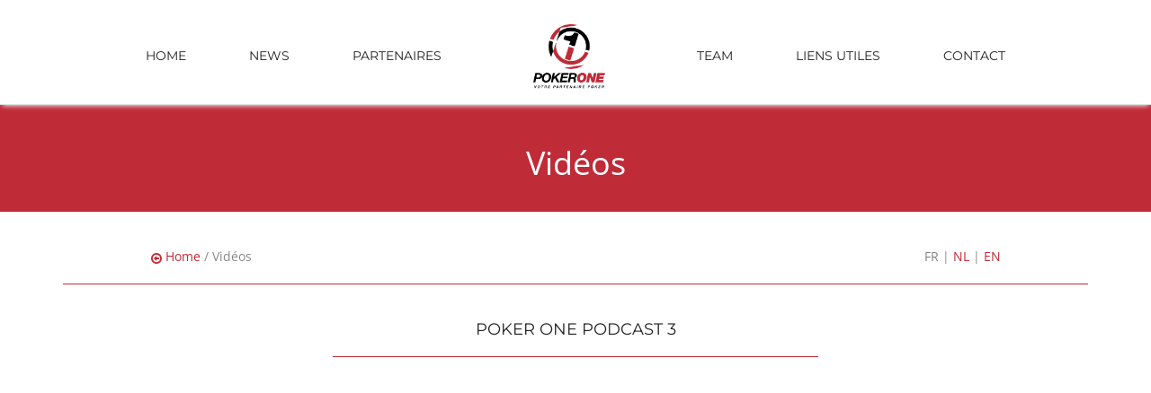

--- FILE ---
content_type: text/html; charset=UTF-8
request_url: https://pokerone.be/fr/videos
body_size: 18528
content:
<!DOCTYPE html>
<html lang="fr">

    <head>

		<!-- Google Tag Manager -->
		<script>(function(w,d,s,l,i){w[l]=w[l]||[];w[l].push({'gtm.start':
                new Date().getTime(),event:'gtm.js'});var f=d.getElementsByTagName(s)[0],
                j=d.createElement(s),dl=l!='dataLayer'?'&l='+l:'';j.async=true;j.src=
                'https://www.googletagmanager.com/gtm.js?id='+i+dl;f.parentNode.insertBefore(j,f);
            })(window,document,'script','dataLayer','GTM-WQNBDFL');</script>
		<!-- End Google Tag Manager -->

        <meta charset="UTF-8">
        <meta http-equiv="X-UA-Compatible" content="IE=edge">
        <meta name="viewport" content="width=device-width, initial-scale=1">
		<title>PokerOne</title>
		<meta name="description" content="Pour évoluer et prendre une plus grande dimension, Poker One avait besoin d’un outil lui permettant d’aller plus loin ! Technologie faisant, il semblait plus qu’évident qu’Internet et l’informatique devaient passer par là, c’est pourquoi notre équipe s’est affairée à réaliser le présent site internet. ">
		<meta name="author" content="PokerOne">

		<meta property="og:url"           content="https://pokerone.be" />
		<meta property="og:type"          content="website" />
		<meta property="og:title"         content="PokerOne" />
		<meta property="og:description"   content="Pour évoluer et prendre une plus grande dimension, Poker One avait besoin d’un outil lui permettant d’aller plus loin ! Technologie faisant, il semblait plus qu’évident qu’Internet et l’informatique devaient passer par là, c’est pourquoi notre équipe s’est affairée à réaliser le présent site internet. " />
		<meta property="og:image"         content="https://pokerone.be/img/20621199_226078754586357_2848510216794579558_n.jpg" />

		<meta name="twitter:card" content="summary_large_image">
		<meta name="twitter:title" content="PokerOne">
		<meta name="twitter:description" content="Pour évoluer et prendre une plus grande dimension, Poker One avait besoin d’un outil lui permettant d’aller plus loin ! Technologie faisant, il semblait plus qu’évident qu’Internet et l’informatique devaient passer par là, c’est pourquoi notre équipe s’est affairée à réaliser le présent site internet. ">
		<meta name="twitter:image" content="https://pokerone.be/img/20621199_226078754586357_2848510216794579558_n.jpg">

		<link rel="icon" href="/img/favicon.png">

		<link href="/css/g-font-montserrat.css" rel='stylesheet' type='text/css'>
		<link href="/css/g-font-open.css" rel='stylesheet' type='text/css'>

		<link rel="stylesheet" href="/css/bootstrap.min.css">
		<link href="//maxcdn.bootstrapcdn.com/font-awesome/4.1.0/css/font-awesome.min.css" rel="stylesheet">
		<link href="/css/style.css" rel="stylesheet">
		<link href="/css/responsive.css" rel="stylesheet">
		<link href="/css/animate.css" rel="stylesheet">

				
        <!--[if lt IE 9]>
          <script src="https://oss.maxcdn.com/html5shiv/3.7.2/html5shiv.min.js"></script>
          <script src="https://oss.maxcdn.com/respond/1.4.2/respond.min.js"></script>
        <![endif]-->
		<!--[if IE]><style type="text/css">.pie {behavior:url(PIE.htc);}</style><![endif]-->

		<script src="https://www.google.com/recaptcha/api.js" async defer></script>

	</head>
	
    <body>

		<!-- Google Tag Manager (noscript) -->
		<noscript><iframe src="https://www.googletagmanager.com/ns.html?id=GTM-WQNBDFL"
						  height="0" width="0" style="display:none;visibility:hidden"></iframe></noscript>
		<!-- End Google Tag Manager (noscript) -->

    	
	<nav class="main-nav-outer" id="test"><!--main-nav-start-->
		<div class="container">
			<ul class="main-nav">
				<li><a href="/#header">Home</a></li>
				<li><a href="/#news">News</a></li>
				<li><a href="/#Portfolio">Partenaires</a></li>
				<li class="small-logo"><a href="/#header"><img width="80px" src="/img/logo_color.png" alt=""></a></li>
				<li><a href="/#team">Team</a></li>
				<li><a href="/#links">Liens utiles</a></li>
				<li><a href="/#contact">Contact</a></li>
			</ul>
			<a class="res-nav_click" href="#"><i class="fa-bars"></i></a>
		</div>
	</nav><!--main-nav-end-->

	<div class="c-logo-part">
		<div class="container">
			<h1 class="intersection">Vidéos</h1>
		</div>
	</div>


					<div class="container">
				<div class="row mt20">
					<div class="col-xs-1"></div>
					<div class="col-xs-5 text-left mt20">
							<a href="/"><i class="fa fa-arrow-circle-o-left"></i> Home </a> / Vidéos
					</div>
					<div class="col-xs-5 text-right">
						<div class="language_switcher mt20">
							<a class="locale_selected" href="/fr/videos">FR</a>
							| <a class="" href="/nl/videos">NL</a>
							| <a class="" href="/en/videos">EN</a>
						</div>
					</div>
					<div class="col-xs-1"></div>
				</div>
				<hr>
			</div>
		
		<div class="container">
			<div class="row">
				<div class="col-xs-12">
									</div>
			</div>
		</div>
	
		
						<section class="pt20 " id="235" >
				<div class="container">
					<div class="row">
						<div class="col-xs-12 service_section">
							<div class="row">
								<div class="col-xs-12 text-center mb20">
																			<h3>Poker One Podcast 3</h3>
																		<div class="col-xs-6 center">
										<hr>
									</div>
								</div>
								<figure class="col-xs-12 wow fadeInUp delay-02s video">
									<iframe src="https://www.youtube.com/embed/Rr21ohI02wc?si=QUAwgOUYsYYkUryx" frameborder="0" allow="autoplay; encrypted-media" allowfullscreen></iframe>
								</figure>
							</div>
						</div>
					</div>
				</div>
			</section>
								<section class="pt20  alabaster" id="234" >
				<div class="container">
					<div class="row">
						<div class="col-xs-12 service_section">
							<div class="row">
								<div class="col-xs-12 text-center mb20">
																			<h3>Poker One Podcast 2</h3>
																		<div class="col-xs-6 center">
										<hr>
									</div>
								</div>
								<figure class="col-xs-12 wow fadeInUp delay-02s video">
									<iframe src="https://www.youtube.com/embed/XWp2pWOYysg?si=m6TDu6U38N64eRPf" frameborder="0" allow="autoplay; encrypted-media" allowfullscreen></iframe>
								</figure>
							</div>
						</div>
					</div>
				</div>
			</section>
								<section class="pt20 " id="233" >
				<div class="container">
					<div class="row">
						<div class="col-xs-12 service_section">
							<div class="row">
								<div class="col-xs-12 text-center mb20">
																			<h3>Poker One Podcast 1</h3>
																		<div class="col-xs-6 center">
										<hr>
									</div>
								</div>
								<figure class="col-xs-12 wow fadeInUp delay-02s video">
									<iframe src="https://www.youtube.com/embed/GA01aroE7mA?si=jnowNFHCJvgSkhmJ" frameborder="0" allow="autoplay; encrypted-media" allowfullscreen></iframe>
								</figure>
							</div>
						</div>
					</div>
				</div>
			</section>
								<section class="pt20  alabaster" id="183" >
				<div class="container">
					<div class="row">
						<div class="col-xs-12 service_section">
							<div class="row">
								<div class="col-xs-12 text-center mb20">
																			<h3>Grand Casino de Namur</h3>
																		<div class="col-xs-6 center">
										<hr>
									</div>
								</div>
								<figure class="col-xs-12 wow fadeInUp delay-02s video">
									<iframe src="https://www.youtube.com/embed/Ifpu0gYAL10?controls=0"  title="YouTube video player" frameborder="0"  allowfullscreen></iframe>
								</figure>
							</div>
						</div>
					</div>
				</div>
			</section>
								<section class="pt20 " id="172" >
				<div class="container">
					<div class="row">
						<div class="col-xs-12 service_section">
							<div class="row">
								<div class="col-xs-12 text-center mb20">
																			<h3>Studio GG POKER : Interview</h3>
																		<div class="col-xs-6 center">
										<hr>
									</div>
								</div>
								<figure class="col-xs-12 wow fadeInUp delay-02s video">
									<iframe src="https://www.youtube.com/embed/-Gr7LwQ2wXc" title="YouTube video player" frameborder="0"  allowfullscreen></iframe>
								</figure>
							</div>
						</div>
					</div>
				</div>
			</section>
								<section class="pt20  alabaster" id="150" >
				<div class="container">
					<div class="row">
						<div class="col-xs-12 service_section">
							<div class="row">
								<div class="col-xs-12 text-center mb20">
																			<h3>Event PokerOne @Crestani</h3>
																		<div class="col-xs-6 center">
										<hr>
									</div>
								</div>
								<figure class="col-xs-12 wow fadeInUp delay-02s video">
									<iframe src="https://www.youtube.com/embed/EEoHcXdIIrs" frameborder="0" allow="autoplay; encrypted-media" allowfullscreen></iframe>
								</figure>
							</div>
						</div>
					</div>
				</div>
			</section>
								<section class="pt20 " id="146" >
				<div class="container">
					<div class="row">
						<div class="col-xs-12 service_section">
							<div class="row">
								<div class="col-xs-12 text-center mb20">
																			<h3>Interview Gaëlle Baumann</h3>
																		<div class="col-xs-6 center">
										<hr>
									</div>
								</div>
								<figure class="col-xs-12 wow fadeInUp delay-02s video">
									<iframe src="https://www.youtube.com/embed/vEjV-QTlaB0" frameborder="0" allow="autoplay; encrypted-media" allowfullscreen></iframe>
								</figure>
							</div>
						</div>
					</div>
				</div>
			</section>
								<section class="pt20  alabaster" id="147" >
				<div class="container">
					<div class="row">
						<div class="col-xs-12 service_section">
							<div class="row">
								<div class="col-xs-12 text-center mb20">
																			<h3>Interview Leandro Gaone</h3>
																		<div class="col-xs-6 center">
										<hr>
									</div>
								</div>
								<figure class="col-xs-12 wow fadeInUp delay-02s video">
									<iframe src="https://www.youtube.com/embed/XpmnJUjuh5Y" frameborder="0" allow="autoplay; encrypted-media" allowfullscreen></iframe>
								</figure>
							</div>
						</div>
					</div>
				</div>
			</section>
								<section class="pt20 " id="140" >
				<div class="container">
					<div class="row">
						<div class="col-xs-12 service_section">
							<div class="row">
								<div class="col-xs-12 text-center mb20">
																			<h3>Interview Thomas Boivin</h3>
																		<div class="col-xs-6 center">
										<hr>
									</div>
								</div>
								<figure class="col-xs-12 wow fadeInUp delay-02s video">
									<iframe src="https://www.youtube.com/embed/Nlx9J3D2RzI" frameborder="0" allow="autoplay; encrypted-media" allowfullscreen></iframe>
								</figure>
							</div>
						</div>
					</div>
				</div>
			</section>
								<section class="pt20  alabaster" id="139" >
				<div class="container">
					<div class="row">
						<div class="col-xs-12 service_section">
							<div class="row">
								<div class="col-xs-12 text-center mb20">
																			<h3>Interview Rico Chevalot</h3>
																		<div class="col-xs-6 center">
										<hr>
									</div>
								</div>
								<figure class="col-xs-12 wow fadeInUp delay-02s video">
									<iframe src="https://www.youtube.com/embed/hppaoyVx5eo" frameborder="0" allow="autoplay; encrypted-media" allowfullscreen></iframe>
								</figure>
							</div>
						</div>
					</div>
				</div>
			</section>
								<section class="pt20 " id="176" >
				<div class="container">
					<div class="row">
						<div class="col-xs-12 service_section">
							<div class="row">
								<div class="col-xs-12 text-center mb20">
																			<h3>Interview Bart Lybaert</h3>
																		<div class="col-xs-6 center">
										<hr>
									</div>
								</div>
								<figure class="col-xs-12 wow fadeInUp delay-02s video">
									<iframe src="https://www.youtube.com/embed/Ql37Lwn4sL4" title="YouTube video player" frameborder="0" allow="accelerometer; autoplay; clipboard-write; encrypted-media; gyroscope; picture-in-picture" allowfullscreen></iframe>
								</figure>
							</div>
						</div>
					</div>
				</div>
			</section>
								<section class="pt20  alabaster" id="175" >
				<div class="container">
					<div class="row">
						<div class="col-xs-12 service_section">
							<div class="row">
								<div class="col-xs-12 text-center mb20">
																			<h3>Interview Leon Tsoukernik // King Casino</h3>
																		<div class="col-xs-6 center">
										<hr>
									</div>
								</div>
								<figure class="col-xs-12 wow fadeInUp delay-02s video">
									<iframe src="https://www.youtube.com/embed/g19WEER5QFo" title="YouTube video player" frameborder="0" allow="accelerometer; autoplay; clipboard-write; encrypted-media; gyroscope; picture-in-picture" allowfullscreen></iframe>
								</figure>
							</div>
						</div>
					</div>
				</div>
			</section>
								<section class="pt20 " id="174" >
				<div class="container">
					<div class="row">
						<div class="col-xs-12 service_section">
							<div class="row">
								<div class="col-xs-12 text-center mb20">
																			<h3>Interview Davidi Kitai &amp; Jean Marie Vandeborne</h3>
																		<div class="col-xs-6 center">
										<hr>
									</div>
								</div>
								<figure class="col-xs-12 wow fadeInUp delay-02s video">
									<iframe src="https://www.youtube.com/embed/2TNU0eGjY7Q" title="YouTube video player" frameborder="0"  allowfullscreen></iframe>
								</figure>
							</div>
						</div>
					</div>
				</div>
			</section>
								<section class="pt20  alabaster" id="35" >
				<div class="container">
					<div class="row">
						<div class="col-xs-12 service_section">
							<div class="row">
								<div class="col-xs-12 text-center mb20">
																			<h3>Interview Jérôme Sgorrano</h3>
																		<div class="col-xs-6 center">
										<hr>
									</div>
								</div>
								<figure class="col-xs-12 wow fadeInUp delay-02s video">
									<iframe src="https://www.youtube.com/embed/adHs__PuFiM" frameborder="0" allow="autoplay; encrypted-media" allowfullscreen></iframe>
								</figure>
							</div>
						</div>
					</div>
				</div>
			</section>
								<section class="pt20 " id="21" >
				<div class="container">
					<div class="row">
						<div class="col-xs-12 service_section">
							<div class="row">
								<div class="col-xs-12 text-center mb20">
																			<h3>Interview Kenny Hallaert</h3>
																		<div class="col-xs-6 center">
										<hr>
									</div>
								</div>
								<figure class="col-xs-12 wow fadeInUp delay-02s video">
									<iframe src="https://www.youtube.com/embed/XWxURzW_H2E" frameborder="0" allow="autoplay; encrypted-media" allowfullscreen></iframe>

								</figure>
							</div>
						</div>
					</div>
				</div>
			</section>
								<section class="pt20  alabaster" id="19" >
				<div class="container">
					<div class="row">
						<div class="col-xs-12 service_section">
							<div class="row">
								<div class="col-xs-12 text-center mb20">
																			<h3>Interview Bernard de Breyne</h3>
																		<div class="col-xs-6 center">
										<hr>
									</div>
								</div>
								<figure class="col-xs-12 wow fadeInUp delay-02s video">
									<iframe src="https://www.youtube.com/embed/AWACKc40qN4" frameborder="0" allow="autoplay; encrypted-media" allowfullscreen></iframe>
								</figure>
							</div>
						</div>
					</div>
				</div>
			</section>
								<section class="pt20 " id="18" >
				<div class="container">
					<div class="row">
						<div class="col-xs-12 service_section">
							<div class="row">
								<div class="col-xs-12 text-center mb20">
																			<h3>Interview terry schumacher</h3>
																		<div class="col-xs-6 center">
										<hr>
									</div>
								</div>
								<figure class="col-xs-12 wow fadeInUp delay-02s video">
									<iframe src="https://www.youtube.com/embed/O_zHdYItChk" frameborder="0" allow="autoplay; encrypted-media" allowfullscreen></iframe>
								</figure>
							</div>
						</div>
					</div>
				</div>
			</section>
				<div class="container">
		<div class="row">
			<div class="col-xs-12 service_section text-center">
				<hr>
				<a href="/"><i class="fa fa-arrow-circle-o-left"></i> Home </a>
			</div>
		</div>
	</div>
		
		<div class="container">
            <div class="row">
                <div class="col-xs-12 text-center">
                   <h4>
                       « Le jeu peut rendre dépendant. Arrêtez-vous à temps ! Plus d’informations sur <a href="https://www.arretezvousatemps.be" target="_blank">www.arretezvousatemps.be</a> »
                   </h4>
                </div>
            </div>
        </div>
		
		<footer class="footer">
			<div class="container">
				<div class="row">
					<div class="col-sm-12">
						<div class="footer-logo">
							<a href="/">
								<img src="/img/logo.png" alt="">
							</a>
						</div>
						<span class="copyright">&copy; PokerOne. All Rights Reserved</span>
						<div class="credits">
						</div>
					</div>
				</div>
			</div>
		</footer>

		<script src="/js/jquery-1.11.2.min.js"></script>
		<script src="/js/bootstrap.min.js"></script>
		<script src="/js/jquery-scrolltofixed.js"></script>
		<script src="/js/jquery.easing.1.3.js"></script>
		<script src="/js/jquery.isotope.js"></script>
		<script src="/js/wow.js"></script>
		<script src="/js/classie.js"></script>
		<script src="/js/readmore.min.js"></script>

        
		<script src="/js/script.js"></script>

		<script>
            (function(i,s,o,g,r,a,m){i['GoogleAnalyticsObject']=r;i[r]=i[r]||function(){
                    (i[r].q=i[r].q||[]).push(arguments)},i[r].l=1*new Date();a=s.createElement(o),
                m=s.getElementsByTagName(o)[0];a.async=1;a.src=g;m.parentNode.insertBefore(a,m)
            })(window,document,'script','https://www.google-analytics.com/analytics.js','ga');

            ga('create', 'UA-107317553-1', 'auto');
            ga('send', 'pageview');

            $(document).ready(function(){
                var video = document.getElementById('video-header');
                video.play();
                video.addEventListener('click',function(){ video.play(); },false);
			});

		</script>
		
    </body>
	
</html>


--- FILE ---
content_type: text/css
request_url: https://pokerone.be/css/style.css
body_size: 18200
content:
/* CSS Document */

/* all
---------------------------------*/
.bgvideo
{
	width:100%;
}
a
{
	color:#C02B38;
}
a:hover{
	color:#282828;
}
.pagination>li>a{
	color:#C02B38;
}
.pagination>li>a:hover{
	color:#FFFFFF;
	background:#C02B38;
}
hr{
	border-top: 1px solid #C02B38;
}
iframe{
	width: 100%;
	height:250px;
}
.video > iframe{
	height :500px;
}
.modal-dialog {
	width: 100%;
	height: 100%;
	margin: 0;
	padding: 0;
}
.ggQrSection {
	background:#FAFAFA center center no-repeat;
	background-size:cover;
	padding:55px 0!important;
	text-align:center;
}

.modal-content {
	height: auto;
	min-height: 100%;
	border-radius: 0;
}
.header-page
{
	text-align: center;
	background: url(../img/poker_bg.jpg) top center;
	background-size: auto auto;
	background-size: cover;
	padding: 100px 0;
}
.header-page-small
{
	text-align: center;
	background: url(../img/poker_bg.jpg) center center;
	background-size: auto auto;
	background-size: cover;
	padding: 100px 0;
}
.thanks
{
	width: 100%;
	display: block;
	font-size: 20px;
	line-height: 3;
}
.thanks > i
{
	color:#C02B38;
}
.mt10
{
	margin-top:10px;
}
.mt20
{
	margin-top:20px;
}
.mb20
{
	margin-bottom:20px;
}
.pt20{
	padding-top: 20px;
}
.letsgo
{
	font-size: 80px;
	padding-top:5%;
	display:block;
}
.letsgo:hover
{
	color:#C02B38;
}
.center
{
	float:none;
	display:block;
	margin: 0 auto;
}
.locale_selected
{
	color:grey;
}
.share-site
{
	margin-top:20px;
	border-bottom: 1px solid #eee;
}
i{
	vertical-align: middle;
}
.news-date{
	color:#C02B38;
}
/* intersection
---------------------------------*/
h1.intersection
{
	color:white;
	text-align:center;
}

/* Float Elements
---------------------------------*/
.fl-lt {float:left;}
.fl-rt {float:right;}

/* Clear Floated Elements
---------------------------------*/
.clear {
  clear: both;
  display: block;
  overflow: hidden;
  visibility: hidden;
  width: 0;
  height: 0;
}

.clearfix:before,
.clearfix:after {
  content: '\0020';
  display: block;
  overflow: hidden;
  visibility: hidden;
  width: 0;
  height: 0;
}

.clearfix:after {
  clear: both;
}

.figure{ margin:0px;}

figure > img{
	max-height: 350px;
	float: none;
	display: block;
	margin: 20px auto;
}

img{ max-width:100%;}

a, a:hover, a:active{ outline:0px !important}

@font-face {
  font-family: 'FontAwesome';
  src: url('./fonts/fontawesome-webfont.eot?v=4.1.0');
  src: url('./fonts/fontawesome-webfont.eot?#iefix&v=4.1.0') format('embedded-opentype'),
  url('./fonts/fontawesome-webfont.woff?v=4.1.0') format('woff'),
  url('./fonts/fontawesome-webfont.ttf?v=4.1.0') format('truetype'),
  url('./fonts/fontawesome-webfont.svg?v=4.1.0#fontawesomeregular') format('svg');
  font-weight: normal;
  font-style: normal;
}

/* Primary Styles
---------------------------------*/
body {
	background:#fff;
	font-family: 'Open Sans', sans-serif;
	font-size:14px;
	font-weight:normal;
	color:#888888;
	margin:0;
}
h2{
	font-size:34px;
	color:#C02B38;
	font-family: 'Montserrat', sans-serif;
	font-weight:500;
	letter-spacing: -1px;
	margin:0 0 15px 0;
	text-align:center;
	text-transform:uppercase;
}
h3{
	font-family: 'Montserrat', sans-serif;
	color:#222222;
	font-size:18px;
	margin:0 0 5px 0;
	text-transform:uppercase;
	font-weight:500;
}
h6{
	font-size:16px;
	color:#888888;
	font-family: 'Open Sans', sans-serif;
	font-weight:400;
	text-align:center;
	margin:0 0 60px 0;
}
p{
	line-height:24px;
	margin:0;
}

/* Header Styles
---------------------------------*/

.header{
	text-align:center;
	background:url(../img/poker_bg.jpg) top center;
	background-size:cover;
	padding:280px 0;
}
.logo{
	width:250px;
	margin:0 auto 35px;
}
.header h1{
	font-family: 'Montserrat',sans-serif;
	font-size:50px;
	font-weight:400;
	letter-spacing: -1px;
	margin:0 0 22px 0 ;
	color:#fff;
}

.we-create{
	padding:0;
	margin:35px 0 55px;
}
.wp-pic{
	margin-bottom:20px;
}
.we-create li{
	display:inline-block;
	font-family: 'Montserrat',sans-serif;
	font-size:14px;
	color: #bcbcbc;
	text-transform: uppercase;
	font-weight: 400;
	margin:0 5px 0 0;
	padding:0 0 0 15px;
}
.we-create li:first-child{
	background:none;
}

.start-button {
	padding-left: 0px;
}

.start-button li a{
color: #fff;
}


.link{
	padding:15px 35px;
	background:#C02B38;
	color:#fff !important;
	font-size:16px;
	font-weight:400;
	font-family: 'Montserrat', sans-serif;
	display:inline-block;
	border-radius:3px;
	text-transform:uppercase;
	line-height:25px;
	margin-bottom:20px;
	transition:all 0.3s ease-in-out;
	-moz-transition:all 0.3s ease-in-out;
	-webkit-transition:all 0.3s ease-in-out;
}
.link:hover {
	text-decoration:none;
	color:#C02B38 !important;
	background:#fff;
}

.link:active, .link:focus {
	background: #C02B38;
	text-decoration:none;
	color:#fff !important;
}

/* Navigation
---------------------------------*/
.main-nav-outer{
	padding:0px;
	border-bottom:1px solid #dddddd;
	box-shadow:0 4px 5px -3px #ececec;
	position:relative;
	background:#fff;
}
.main-nav{
	text-align:center;
	margin:10px 0 0px;
	padding:0;
	list-style:none;
	z-index:99999;
}
.main-nav li{
	display:inline;
	margin:0 1px;
}
.main-nav li a{
	display:inline-block;
	color:#222222;
	text-transform:uppercase;
	font-family: 'Montserrat', sans-serif;
	text-decoration: none;
	line-height:20px;
	margin:17px 32px;
	transition:all 0.3s ease-in-out;
	-moz-transition:all 0.3s ease-in-out;
	-webkit-transition:all 0.3s ease-in-out;
}

.main-nav li a:hover{ 
	text-decoration:none;
	color: #C02B38;
}

.small-logo{ 
	padding:0 32px;
}

.main-section{
	padding:25px 0 25px;
}


/* Services
---------------------------------*/

.service-list{
	padding:0 0 0 0;
	font-size:14px;
	margin-bottom:40px;
}
.service-list-col1{
	float:left;
	width:60px;
}
.service-list-col1 i{
	font-style:normal;
	font-size:38px;
	display:block;
	color:#222;
	font-family: 'FontAwesome';
	line-height:20px;
}
.service-list-col2{
	overflow:hidden;	
}
.alabaster{
	background:#fafafa;
}

.service_section
{
	margin-bottom:20px;
}
.unpublished {
	background: repeating-linear-gradient(
			45deg,
			transparent,
			transparent 10px,
			#fafafa 10px,
			rgba(119, 119, 119, 10%) 20px
	);
}

.notPublished{
	color:red;
}

/* Featured Work
---------------------------------*/
.featured-work{
	font-size:14px;
}
.featured-work h2{
	text-align:left;
}
.featured-box{
	padding:0 0 0 0;
	margin-bottom:25px;
	font-size:14px;
}
.featured-box h3{
	margin-bottom:5px;
}
.featured-box p{
	line-height:22px;
}
.featured-work p.padding-b{
	padding-bottom:35px;
}
.featured-box-col1{
	width:60px;
	float:left;
}
.featured-box-col1 i{
	display:block;
	line-height:20px;
	font-family: 'FontAwesome';
	font-size:38px;
	color:#777777;
	font-style:normal;
}
.featured-box-col2{ overflow:hidden;}
.featured-box.magic{
	background:url(../img/magic.png) left top no-repeat;
}
.featured-box.packaged{
	background:url(../img/packaged.png) left top no-repeat;
}
.featured-box.seo{
	background:url(../img/seo.png) left top no-repeat;
}
.Learn-More{
	display:inline-block;
	padding:0 5px 0 0;
	color:#C02B38;
	font-size:16px;
	text-transform:uppercase;
	font-family: 'Montserrat', sans-serif;
	font-weight:400;
	line-height:24px;
	transition:all 0.3s ease-in-out;
	-moz-transition:all 0.3s ease-in-out;
	-webkit-transition:all 0.3s ease-in-out;
	display: none;
}
.Learn-More i{ 
	padding-right:15px;
}

.Learn-More:hover, .Learn-More:focus{ 
	text-decoration:none;
	color: #111;
}


/* Portfolio
---------------------------------*/
.Portfolio-nav{
	padding:0;
	margin:0 0 45px 0;
	list-style:none;
	text-align:center;
}
.Portfolio-nav li{
	margin:0 10px;
	display:inline;
}
.Portfolio-nav li a{
	display:inline-block;
	padding:10px 22px;
	font-size:12px;
	line-height:20px;
	color:#222222;
	border-radius:4px;
	text-transform:uppercase;
	font-family: 'Montserrat', sans-serif;
	background:#f7f7f7;
	margin-bottom:5px;
	transition:all 0.3s ease-in-out;
	-moz-transition:all 0.3s ease-in-out;
	-webkit-transition:all 0.3s ease-in-out;
}
.Portfolio-nav li a:hover{
	background:#C02B38;
	color:#fff;
	text-decoration:none;
}

.portfolioContainer{
	margin:0 auto;
	padding-left:15px;
}

.Portfolio-box{
	text-align:center;
	margin-bottom:30px;
	width:220px;
	overflow:hidden;
	float:left;
	padding:0;
}
.Portfolio-box img{
	margin-bottom:25px;
	transition:all 0.3s ease-in-out;
	-moz-transition:all 0.3s ease-in-out;
	-webkit-transition:all 0.3s ease-in-out;
	max-height: 75px;
	min-height: 100px;
}

.Portfolio-box img:hover {
	opacity: 0.6;
}

.Portfolio-nav li a.current{
	background:#C02B38;
	color:#fff;
	text-decoration:none;
}
img {
   max-width:100%;
}

/* no transition on .isotope container */

.isotope .isotope-item {
  /* change duration value to whatever you like */
  -webkit-transition-duration: 0.6s;
     -moz-transition-duration: 0.6s;
          transition-duration: 0.6s;
}

.isotope .isotope-item {
  -webkit-transition-property: -webkit-transform, opacity;
     -moz-transition-property:    -moz-transform, opacity;
          transition-property:         transform, opacity;
}

.main-section.paddind{
	padding-bottom:60px;
}

/* Clients
---------------------------------*/
.client-part{
	background:url(../img/poker_bg3.jpg) center center no-repeat;
	background-size:cover;
	padding:55px 0;
	text-align:center;
}
.client-part-haead{
	color:#fdfdfd;
	font-size:28px;
	line-height:41px;
	margin:30px 0 10px;
	font-family: ''Open Sans',sans-serif';
	font-style: italic;
}
.client{
	padding:0;
	margin:20px 0 0;
	list-style:none;
	text-align:center;
}
.client li{
	display:inline;
	margin:0 15px;
}
.client li a{
	display:inline-block;
}
.client li a img{
	margin-bottom:15px;
}
.client li a:hover{
	text-decoration:none;
}
.client li a h3{
	color:#ffffff;
}
.client li a span{
	color:#f1f1f1;
}
.quote-right{
	font-style:normal;
	width:68px;
	height:68px;
	margin:0 auto;
	border:2px solid #C02B38;
	border-radius:50%;
	display:block;
	line-height:68px;
	text-align:center;
	font-size:27px;
	color:#C02B38;
	cursor: pointer;
	transition:all 0.3s ease-in-out;
	-moz-transition:all 0.3s ease-in-out;
	-webkit-transition:all 0.3s ease-in-out;
}

.quote-right:hover{
color: #fff;
border: 2px solid #fff;
}

.c-logo-part{
	background:#C02B38;
	padding:25px 0;
    filter: alpha(opacity=60);
}
.c-logo-part ul{
	padding:0;
	margin:0;
	list-style:none;
	text-align:center;
}
.c-logo-part ul li{
	display:inline;
	margin:0 25px;
}
.c-logo-part ul a{
	display:inline-block;
	margin: 0 20px;
}

/* Team
---------------------------------*/
.team-leader-block{
	max-width:993px;
	margin:0 auto;
}
.team-leader-box{
	width:22.12864%;
	margin-right: 3.82979%;
	overflow: hidden;
	text-align: center;
	float: left;
	margin-bottom: 20px;
}
.team-leader-box span{
	margin-bottom:24px;
	display:block;
}
.team-leader-box:nth-of-type(4n+0){ margin:0;}
.team-leader{
	width:auto;
	height:auto;
	position:relative;
	border-radius:50%;
	box-shadow:0px 0px 0px 7px rgba(241,241,241,0.80);
	margin:7px 7px 25px 7px;
	
}
.team-leader-shadow{
	transition:all 0.3s ease-in-out;
	-moz-transition:all 0.3s ease-in-out;
	-webkit-transition:all 0.3s ease-in-out;
	border-radius:50%;
	position:absolute;
	width:100%;
	height:100%;
	z-index:10;
	border-radius:50%;
}
.team-leader-shadow a{
	display:block;
	width:100%;
	height:100%;
}
.team-leader:hover .team-leader-shadow{
	box-shadow:inset  0px 0px 0px 148px rgba(17,17,17,0.80);
}
.team-leader:hover ul{ display:block; opacity:1}
.team-leader img{
	display:block;
	border-radius:50%;
}
.team-leader ul{
	display:block;
	opacity:0;
	padding:0;
	margin:0;
	list-style:none;
	position:absolute;
	left:0;
	top:50%;
	width:100%;
	text-align:center;
	margin-top:-14px;
	z-index:15;
	transition:all 0.6s ease-in-out;
	-moz-transition:all 0.6s ease-in-out;
	-webkit-transition:all 0.6s ease-in-out;
}
.team-leader ul li{
	display:inline;
	margin:0 11px;
}
.team-leader ul li a{
	font-family: 'FontAwesome';
	display:inline-block;
	font-size:28px;
	color:#fff;	
	transition:all 0.3s ease-in-out;
	-moz-transition:all 0.3s ease-in-out;
	-webkit-transition:all 0.3s ease-in-out;
}
.team-leader ul li a:hover, .team-leader ul li a:focus{
	text-decoration:none;
}
.team-leader ul li a.fa-twitter:hover{
	color:#55acee;
}
.team-leader ul li a.fa-facebook:hover{
	color:#3b5998;
}
.team-leader ul li a.fa-pinterest:hover{
	color:#cb2026;
}
.team-leader ul li a.fa-google-plus:hover{
	color:#dd4b39;
}

/* Talk Business
---------------------------------*/
.business-talking{
	background:url(../img/section-bg1.jpg) center center no-repeat;
	background-size:cover;
	padding:25px 0;
	text-align:center;
}
.business-talking h2{
	font-family: 'Montserrat', sans-serif;
	font-weight:700;
	padding:0;
	margin:20px 0 20px;
	text-transform:uppercase;
	font-size:42px;
	color:#fff;
}
.team-section{
	background: url(../img/poker-gdaaf3ce19_1920_bw.jpg) bottom center no-repeat;
	background-size: cover;
}

/* Contact
---------------------------------*/
.main-section.contact{
	padding:90px 0 100px;
}

.main-section.contact{
	background:url(../img/bg-map.png) left 190px no-repeat;
}
.contact-info-box{
	font-size:15px;
	margin:0 0 14px 68px;
	padding-left:0;
}
.contact-info-box h3{
	font-size: 15px;
	font-weight:400;
	float:left;
	width:102px;
	margin-right:12px;
	line-height:28px;
}
.contact-info-box h3 i{
	font-style:normal;
	font-size:18px;
	color:#222222;
	font-family: 'FontAwesome';
	font-weight:normal;
	margin-right:7px;
}
.contact-info-box span{
	line-height:28px;
	display:block;
	overflow:hidden;
}
.social-link{
	padding:35px 0;
	margin:0 0 0 68px;
	display:block;
	overflow:hidden;
	list-style:none;
}
.social-link li{
	float:left;
	margin-right:8px;
}
.social-link li a{
	display:block;
	width:50px;
	height:50px;
	text-align:center;
	line-height:50px;
	font-size:25px;
	color:#fff;
	background:#222222;
	border-radius:50%;
	transition:all 0.3s ease-in-out;
}
.social-link li a:hover, .social-link li a:focus{
	text-decoration:none;
}
.twitter a:hover {
	background: #55acee;
}
.youtube a:hover {
	background:#FF0000;
}
.twitch a:hover {
	background:#FFFFFF;
}
.facebook a:hover {
	background: #3b5998;
}
.facebook a:hover {
	background: #3b5998;
}
.instagram a:hover{
	background: #f09433;
	background: -moz-linear-gradient(45deg, #f09433 0%, #e6683c 25%, #dc2743 50%, #cc2366 75%, #bc1888 100%);
	background: -webkit-linear-gradient(45deg, #f09433 0%,#e6683c 25%,#dc2743 50%,#cc2366 75%,#bc1888 100%);
	background: linear-gradient(45deg, #f09433 0%,#e6683c 25%,#dc2743 50%,#cc2366 75%,#bc1888 100%);
	filter: progid:DXImageTransform.Microsoft.gradient( startColorstr='#f09433', endColorstr='#bc1888',GradientType=1 );
}
.pinterest a:hover {
	background: #cb2026;
}
.gplus a:hover {
	background: #dd4b39;
}
.dribbble a:hover {
	background: #ea4c89;
}

.form{
	margin:0 66px 0 30px;
}
.input-text{
	padding:15px 16px;
	border:1px solid #ccc;
	width:100%;
	height:50px;
	display:block;
	border-radius:4px;
	font-size:15px;
	color:#aaa;
	font-family: 'Open Sans', sans-serif;
	margin:0 0 15px 0;
	transition:all 0.3s ease-in-out;
	-moz-transition:all 0.3s ease-in-out;
	-webkit-transition:all 0.3s ease-in-out;
}
.input-text:focus {
	border: 1px solid #C02B38;
	outline:0;
	-webkit-box-shadow: inset 0 1px 1px rgba(0, 0, 0, 0.075), 0 0 8px rgba(124, 197, 118, 0.3);
	-moz-box-shadow: inset 0 1px 1px rgba(0, 0, 0, 0.075), 0 0 8px rgba(124, 197, 118, 0.3);	
	box-shadow: inset 0 1px 1px rgba(0, 0, 0, 0.075), 0 0 8px rgba(124, 197, 118, 0.3);
}

.input-text.text-area{
	height:165px;
	resize:none;
	overflow:auto;
}
.input-btn{
	width:175px;
	height:50px;
	background:#C02B38;
	border-radius:4px;
	color:#ffffff;
	font-size:14px;
	text-transform:uppercase;
	font-family: 'Montserrat', sans-serif;
	font-weight:400;
	border:0px;
	transition:all 0.3s ease-in-out;
	-moz-transition:all 0.3s ease-in-out;
	-webkit-transition:all 0.3s ease-in-out;
}

.input-btn:hover{
	background: #111;
	color: #fff;
}

.validation {
    color: red;
    display:none;
    margin: 0 0 20px;
    font-weight:400;
    font-size:13px;
}

#sendmessage {
    color: #C02B38;
    border:1px solid #C02B38;
    display:none;
    text-align:center;
    padding:15px;
    font-weight:600;
    margin-bottom:15px;
}

#errormessage {
    color: red;
    display:none;
    border:1px solid red;
    text-align:center;
    padding:15px;
    font-weight:600;
    margin-bottom:15px;
}

#sendmessage.show, #errormessage.show, .show {
	display:block;
}

/* Footer
---------------------------------*/

.footer{
	background:url(../img/footer.jpg) center center no-repeat;
	background-size: cover;
	filter: grayscale(100%);
	-webkit-filter: grayscale(100%);
	padding:35px 0 35px;
}
.footer-logo{
	margin:15px auto 35px;
	width: 76px;
}
.copyright, .credits{
	color:#cccccc;
	font-size:14px;
	display:block;
	text-align:center;
}
.copyright a, .credits a{
	color:#C02B38;
	font-weight:600;
	text-decoration: none;
	transition:all 0.3s ease-in-out;
	-moz-transition:all 0.3s ease-in-out;
	-webkit-transition:all 0.3s ease-in-out;
}

.copyright a:hover, .credits a:hover {
	color: #fff;
}

.res-nav_click {
	line-height:38px;
	font-family: 'FontAwesome';
	font-size:38px;
	text-decoration: none !important;
	color:#777777;
	font-style:normal;
	display:none;
	width:42px;
	height:27px;
	margin:20px auto;
	transition:all 0.3s ease-in-out;
	-moz-transition:all 0.3s ease-in-out;
	-webkit-transition:all 0.3s ease-in-out;
}

.res-nav_click:hover, .res-nav_click:active, .res-nav_click:focus {
	color: #C02B38 !important;
}

.portfolioContainer{
	max-width: 1140px;
}


/* Animation Timers
---------------------------------*/
.delay-02s { 
	animation-delay: 0.2s; 
	-webkit-animation-delay: 0.2s; 
}
.delay-03s { 
	animation-delay: 0.3s; 
	-webkit-animation-delay: 0.3s; 
}
.delay-04s { 
	animation-delay: 0.4s; 
	-webkit-animation-delay: 0.4s; 
}

.delay-05s { 
	animation-delay: 0.5s; 
	-webkit-animation-delay: 0.5s; 
}
.delay-06s { 
	animation-delay: 0.6s; 
	-webkit-animation-delay: 0.6s; 
}

.delay-07s { 
	animation-delay: 0.7s; 
	-webkit-animation-delay: 0.7s; 
}
.delay-08s { 
	animation-delay: 0.8s; 
	-webkit-animation-delay: 0.8s; 
}

.delay-09s { 
	animation-delay: 0.9s; 
	-webkit-animation-delay: 0.9s; 
}
.delay-1s { 
	animation-delay: 1s; 
	-webkit-animation-delay: 1s; 
}
.delay-12s { 
	animation-delay: 1.2s; 
	-webkit-animation-delay: 1.2s; 
}

--- FILE ---
content_type: text/css
request_url: https://pokerone.be/css/responsive.css
body_size: 3747
content:
/* ==========================================================================
   Media Queries
   ========================================================================== */


@media only screen and (min-width: 992px) {
	/****Ipad Landscape 1024 Container 970 ****/
	
	.service-list{ margin-bottom:30px;}
	.c-logo-part ul li{ margin:0 15px;}
	.form{ margin:0 0 0 20px}
	.main-nav{ display:block !important; }
	/*.portfolioContainer{ width:800px; margin:0px auto !important; } */ 
	
}	
   
@media only screen and (min-width: 768px) and (max-width: 991px) {
	/****Ipad Portrait 768 Container 750 ****/
	body{ font-size:13px;}
	p{ line-height:20px ;}
	.header h1{ font-size:46px;}
	.main-nav ul li a{ padding:14px;}
	.small-logo{ padding:0 20px;}
	h2{ font-size:30px}
	h6{ font-size:16px;}
	h3{ font-size:15px;}
	.service-list{ margin-bottom:20px; font-size:15px;}
	.featured-work p.padding-b{ padding-bottom:15px;}
	.main-section{ padding:70px 0;}
	.c-logo-part ul li{ margin:0 1%; float:left; width:18%;}
	.c-logo-part ul li a{ display:block;}
	.c-logo-part ul li a img{ display:block;}
	.form{ margin:0;}
	.contact-info-box{ margin:0 ;}
	.social-link{ margin:0;}
	
	.main-nav{ display:block !important; }
	.main-nav li a{ padding:8px 15px;}
	/*.portfolioContainer{ width:750px; margin:0px auto !important; }
	.Portfolio-box{ height:250px;}*/
}

@media only screen and (max-width: 767px) {
	/****Mobile Landscape 480 Container 100% ****/
	body{ font-size:12px;}
	h2{ font-size:26px;}
	h3{ font-size:14px;padding-left: 12px;}
	h6{ font-size:16px; margin-bottom:40px;}
	p{ line-height:18px;}
	.service-list{ font-size:12px; margin-bottom:20px;}
	.we-create li{ font-size:13px; padding:0 0 0 8px}
	.header h1{ font-size:28px;}
	.header{ padding:60px 0;}
	.main-nav{ display:none; position:absolute; left:0; width:100%; top:74px; margin:0 auto; flote : none; background:#fff;}
	.main-nav li{ display:block;}
	.main-nav li.small-logo{ display:none;}
	.main-nav li a{ display:block; padding:7px 32px; border-bottom:none;}
	.main-nav li a:hover{color:#7cc576}
	.team-leader-box{ max-width:307px; width:auto; float:none; margin:10px auto;	}
	.team-leader-box:nth-of-type(4n){ margin:0 auto}
	.res-nav_click{ display:block;}
	.featured-work{ font-size:12px; margin-top:30px;}
	.featured-box{ font-size:12px;}
	.featured-box p{ line-height:18px; }
	.c-logo-part ul a{ margin-bottom:5px;}
	.main-section.team{ padding:60px 0 50px;}
	.business-talking h2{ font-size:36px;}
	.contact-info-box{ margin:0 0 12px 30px; font-size:12px;}
	.contact-info-box span{ line-height:18px;}
	.social-link{ margin-left:30px;} 
	.form{ margin:0 30px;}
	.copyright{ font-size:12px;}
	.business-talking a{ padding:10px 25px; font-size:14px;}
	.main-section.contact{ padding:60px 0 70px}
	.client-part-haead{ font-size:20px; line-height:30px;}
	.link{ font-size:14px; padding:10px 25px;}
	.logo{ width:100px;}
	.main-section.contact{ background-size:contain;}
	.Portfolio-nav li a{ padding:5px 16px;}
	.Portfolio-nav li{ display:block;}
	/*.isotope-item img{ width:300px; left:50%; margin-left:-100px;}
	.isotope-item{ width:300px; margin:0px auto;}
	.isotope{ width:400px; margin:0px auto;}
	.Portfolio-box{}
	.portfolioContainer{ width:350px; margin:0px auto !important; } */
	
	
}

@media only screen and (max-width: 479px) {
	/****Mobile Portrait 320 ****/
	.contact-info-box{ margin-left:0px;}
	.header{ padding:40px;}
	.social-link{ margin-left:0px;}
	.form{ margin:0}
	.c-logo-part ul li{ display:block;}
	.Portfolio-box{  max-width:300px !important; width:96.4% !important; margin:10px 0 !important}
	.Portfolio-box img { max-width:100%;}
	.portfolioContainer{ width:280px !important; margin:10px auto !important ;padding-bottom: 150px; overflow: visible !important}
	
}

--- FILE ---
content_type: text/javascript
request_url: https://pokerone.be/js/script.js
body_size: 2384
content:
$(document).ready(function(e) {
	$('.res-nav_click').click(function(){
		$('.main-nav').slideToggle();
		return false    
	});

	$('.newsContent').readmore({ blockCSS:'margin-bottom:20px', collapsedHeight: 300, speed: 300, moreLink: '<a href="#">Voir plus</a>', lessLink: '<a href="#">Voir moins</a>' });
});

wow = new WOW(
  {
	animateClass: 'animated',
	offset:       100
  }
);
wow.init();

var summernoteConfig = {
    width: '100%',
    height: '400',
};
$(function() {
    if($(".summernote").length > 0) {
        $(".summernote").summernote(summernoteConfig);
    }
});

$(window).load(function(){
	
	$('.main-nav li a, .servicelink').bind('click',function(event){
		var $anchor = $(this);
		
		$('html, body').stop().animate({
			scrollTop: $($anchor.attr('href')).offset().top - 102
		}, 1500,'easeInOutExpo');
		/*
		if you don't want to use the easing effects:
		$('html, body').stop().animate({
			scrollTop: $($anchor.attr('href')).offset().top
		}, 1000);
		*/
	if ($(window).width() < 768 ) { 
		$('.main-nav').hide(); 
	}
		event.preventDefault();
	});
});

function displayImage(input, id) {
    if (input.files && input.files[0]) {
        const reader = new FileReader();

        reader.onload = function (e) {
            $('#'+id).attr('src', e.target.result);
        };
        reader.readAsDataURL(input.files[0]);
    }
}

$(window).load(function(){
  
  var $container = $('.portfolioContainer'),
      $body = $('body'),
      colW = 220,
      columns = null;

  
  $container.isotope({
    // disable window resizing
    resizable: true,
    masonry: {
      columnWidth: colW
    }
  });
  
  $(window).smartresize(function(){
    // check if columns has changed
    var currentColumns = Math.floor( ( $body.width() -30 ) / colW );
    if ( currentColumns !== columns ) {
      // set new column count
      columns = currentColumns;
      // apply width to container manually, then trigger relayout
      $container.width( columns * colW )
        .isotope('reLayout');
    }
    
  }).smartresize(); // trigger resize to set container width
  $('.portfolioFilter a').click(function(){
        $('.portfolioFilter .current').removeClass('current');
        $(this).addClass('current');
 
        var selector = $(this).attr('data-filter');
        $container.isotope({
			
            filter: selector,
         });
         return false;
    });
});

--- FILE ---
content_type: text/plain
request_url: https://www.google-analytics.com/j/collect?v=1&_v=j102&a=376078710&t=pageview&_s=1&dl=https%3A%2F%2Fpokerone.be%2Ffr%2Fvideos&ul=en-us%40posix&dt=PokerOne&sr=1280x720&vp=1280x720&_u=IEBAAEABAAAAACAAI~&jid=2140613674&gjid=1779546887&cid=1501295991.1768866436&tid=UA-107317553-1&_gid=1952067133.1768866436&_r=1&_slc=1&z=487789318
body_size: -449
content:
2,cG-R9L0MK7B5K